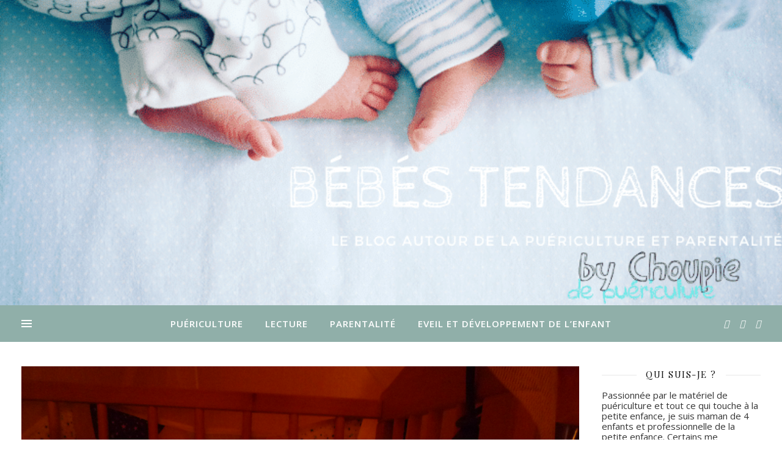

--- FILE ---
content_type: text/html; charset=UTF-8
request_url: https://bebestendances.com/bbnove-illumine-nos-nuits/
body_size: 15500
content:
<!DOCTYPE html>
<html lang="fr-FR">
<head>
	<meta charset="UTF-8">
	<meta name="viewport" content="width=device-width, initial-scale=1.0, maximum-scale=1.0, user-scalable=no" />

	<title>BBnove illumine nos nuits | Bébés Tendances</title>

<!-- All in One SEO Pack 2.7.3 by Michael Torbert of Semper Fi Web Design[186,218] -->
<meta name="keywords"  content="bbnove,coup de coeur,lantern,lanterne bbnove,veilleuse bébé" />

<link rel="canonical" href="https://bebestendances.com/bbnove-illumine-nos-nuits/" />
<!-- /all in one seo pack -->

<!-- This site is optimized with the Yoast SEO plugin v10.1 - https://yoast.com/wordpress/plugins/seo/ -->
<meta name="description" content="la lantern bbnove une veilleuse pas comme les autres"/>
<link rel="canonical" href="https://bebestendances.com/bbnove-illumine-nos-nuits/" />
<meta name="twitter:card" content="summary" />
<meta name="twitter:description" content="la lantern bbnove une veilleuse pas comme les autres" />
<meta name="twitter:title" content="BBnove illumine nos nuits" />
<meta name="twitter:image" content="https://bebestendances.com/wp-content/uploads/2015/11/P1160524.jpg" />
<!-- / Yoast SEO plugin. -->

<link rel='dns-prefetch' href='//s0.wp.com' />
<link rel='dns-prefetch' href='//secure.gravatar.com' />
<link rel='dns-prefetch' href='//maxcdn.bootstrapcdn.com' />
<link rel='dns-prefetch' href='//fonts.googleapis.com' />
<link rel='dns-prefetch' href='//s.w.org' />
<link rel="alternate" type="application/rss+xml" title="Bébés Tendances &raquo; Flux" href="https://bebestendances.com/feed/" />
<link rel="alternate" type="application/rss+xml" title="Bébés Tendances &raquo; Flux des commentaires" href="https://bebestendances.com/comments/feed/" />
<link rel="alternate" type="application/rss+xml" title="Bébés Tendances &raquo; BBnove illumine nos nuits Flux des commentaires" href="https://bebestendances.com/bbnove-illumine-nos-nuits/feed/" />
		<script type="text/javascript">
			window._wpemojiSettings = {"baseUrl":"https:\/\/s.w.org\/images\/core\/emoji\/13.0.1\/72x72\/","ext":".png","svgUrl":"https:\/\/s.w.org\/images\/core\/emoji\/13.0.1\/svg\/","svgExt":".svg","source":{"concatemoji":"https:\/\/bebestendances.com\/wp-includes\/js\/wp-emoji-release.min.js?ver=5.6.13"}};
			!function(e,a,t){var n,r,o,i=a.createElement("canvas"),p=i.getContext&&i.getContext("2d");function s(e,t){var a=String.fromCharCode;p.clearRect(0,0,i.width,i.height),p.fillText(a.apply(this,e),0,0);e=i.toDataURL();return p.clearRect(0,0,i.width,i.height),p.fillText(a.apply(this,t),0,0),e===i.toDataURL()}function c(e){var t=a.createElement("script");t.src=e,t.defer=t.type="text/javascript",a.getElementsByTagName("head")[0].appendChild(t)}for(o=Array("flag","emoji"),t.supports={everything:!0,everythingExceptFlag:!0},r=0;r<o.length;r++)t.supports[o[r]]=function(e){if(!p||!p.fillText)return!1;switch(p.textBaseline="top",p.font="600 32px Arial",e){case"flag":return s([127987,65039,8205,9895,65039],[127987,65039,8203,9895,65039])?!1:!s([55356,56826,55356,56819],[55356,56826,8203,55356,56819])&&!s([55356,57332,56128,56423,56128,56418,56128,56421,56128,56430,56128,56423,56128,56447],[55356,57332,8203,56128,56423,8203,56128,56418,8203,56128,56421,8203,56128,56430,8203,56128,56423,8203,56128,56447]);case"emoji":return!s([55357,56424,8205,55356,57212],[55357,56424,8203,55356,57212])}return!1}(o[r]),t.supports.everything=t.supports.everything&&t.supports[o[r]],"flag"!==o[r]&&(t.supports.everythingExceptFlag=t.supports.everythingExceptFlag&&t.supports[o[r]]);t.supports.everythingExceptFlag=t.supports.everythingExceptFlag&&!t.supports.flag,t.DOMReady=!1,t.readyCallback=function(){t.DOMReady=!0},t.supports.everything||(n=function(){t.readyCallback()},a.addEventListener?(a.addEventListener("DOMContentLoaded",n,!1),e.addEventListener("load",n,!1)):(e.attachEvent("onload",n),a.attachEvent("onreadystatechange",function(){"complete"===a.readyState&&t.readyCallback()})),(n=t.source||{}).concatemoji?c(n.concatemoji):n.wpemoji&&n.twemoji&&(c(n.twemoji),c(n.wpemoji)))}(window,document,window._wpemojiSettings);
		</script>
		<style type="text/css">
img.wp-smiley,
img.emoji {
	display: inline !important;
	border: none !important;
	box-shadow: none !important;
	height: 1em !important;
	width: 1em !important;
	margin: 0 .07em !important;
	vertical-align: -0.1em !important;
	background: none !important;
	padding: 0 !important;
}
</style>
	<link rel='stylesheet' id='wp-block-library-css'  href='https://bebestendances.com/wp-includes/css/dist/block-library/style.min.css?ver=5.6.13' type='text/css' media='all' />
<link rel='stylesheet' id='contact-form-7-css'  href='https://bebestendances.com/wp-content/plugins/contact-form-7/includes/css/styles.css?ver=5.0' type='text/css' media='all' />
<link rel='stylesheet' id='wpemfb-lightbox-css'  href='https://bebestendances.com/wp-content/plugins/wp-embed-facebook/templates/lightbox/css/lightbox.css?ver=3.0.5' type='text/css' media='all' />
<link rel='stylesheet' id='font-awesome-css'  href='//maxcdn.bootstrapcdn.com/font-awesome/4.4.0/css/font-awesome.min.css?ver=5.6.13' type='text/css' media='all' />
<link rel='stylesheet' id='ot-widget-style-css'  href='https://bebestendances.com/wp-content/plugins/orange-themes-custom-widgets/css/style-plugins.css?ver=5.6.13' type='text/css' media='all' />
<link rel='stylesheet' id='ashe-style-css'  href='https://bebestendances.com/wp-content/themes/ashe-pro-premium/style.css?ver=3.5.4' type='text/css' media='all' />
<link rel='stylesheet' id='ashe-responsive-css'  href='https://bebestendances.com/wp-content/themes/ashe-pro-premium/assets/css/responsive.css?ver=3.5.4' type='text/css' media='all' />
<link rel='stylesheet' id='fontello-css'  href='https://bebestendances.com/wp-content/themes/ashe-pro-premium/assets/css/fontello.css?ver=3.5.4' type='text/css' media='all' />
<link rel='stylesheet' id='slick-css'  href='https://bebestendances.com/wp-content/themes/ashe-pro-premium/assets/css/slick.css?ver=5.6.13' type='text/css' media='all' />
<link rel='stylesheet' id='scrollbar-css'  href='https://bebestendances.com/wp-content/themes/ashe-pro-premium/assets/css/perfect-scrollbar.css?ver=5.6.13' type='text/css' media='all' />
<link rel='stylesheet' id='ashe_enqueue_Amatica_SC-css'  href='https://fonts.googleapis.com/css?family=Amatica+SC%3A100%2C200%2C300%2C400%2C500%2C600%2C700%2C800%2C900&#038;ver=1.0.0' type='text/css' media='all' />
<link rel='stylesheet' id='ashe_enqueue_Open_Sans-css'  href='https://fonts.googleapis.com/css?family=Open+Sans%3A100%2C200%2C300%2C400%2C500%2C600%2C700%2C800%2C900&#038;ver=1.0.0' type='text/css' media='all' />
<link rel='stylesheet' id='ashe_enqueue_Playfair_Display-css'  href='https://fonts.googleapis.com/css?family=Playfair+Display%3A100%2C200%2C300%2C400%2C500%2C600%2C700%2C800%2C900&#038;ver=1.0.0' type='text/css' media='all' />
<link rel='stylesheet' id='jetpack_css-css'  href='https://bebestendances.com/wp-content/plugins/jetpack/css/jetpack.css?ver=5.8.3' type='text/css' media='all' />
<script type='text/javascript' src='https://bebestendances.com/wp-includes/js/jquery/jquery.min.js?ver=3.5.1' id='jquery-core-js'></script>
<script type='text/javascript' src='https://bebestendances.com/wp-includes/js/jquery/jquery-migrate.min.js?ver=3.3.2' id='jquery-migrate-js'></script>
<script type='text/javascript' src='https://bebestendances.com/wp-content/plugins/wp-embed-facebook/templates/lightbox/js/lightbox.min.js?ver=3.0.5' id='wpemfb-lightbox-js'></script>
<script type='text/javascript' id='wpemfb-fbjs-js-extra'>
/* <![CDATA[ */
var WEF = {"local":"fr_FR","version":"v2.6","fb_id":""};
/* ]]> */
</script>
<script type='text/javascript' src='https://bebestendances.com/wp-content/plugins/wp-embed-facebook/inc/js/fb.min.js?ver=3.0.5' id='wpemfb-fbjs-js'></script>
<link rel="https://api.w.org/" href="https://bebestendances.com/wp-json/" /><link rel="alternate" type="application/json" href="https://bebestendances.com/wp-json/wp/v2/posts/4221" /><link rel="EditURI" type="application/rsd+xml" title="RSD" href="https://bebestendances.com/xmlrpc.php?rsd" />
<link rel="wlwmanifest" type="application/wlwmanifest+xml" href="https://bebestendances.com/wp-includes/wlwmanifest.xml" /> 
<meta name="generator" content="WordPress 5.6.13" />
<link rel='shortlink' href='https://wp.me/p6pWch-165' />
<link rel="alternate" type="application/json+oembed" href="https://bebestendances.com/wp-json/oembed/1.0/embed?url=https%3A%2F%2Fbebestendances.com%2Fbbnove-illumine-nos-nuits%2F" />
<link rel="alternate" type="text/xml+oembed" href="https://bebestendances.com/wp-json/oembed/1.0/embed?url=https%3A%2F%2Fbebestendances.com%2Fbbnove-illumine-nos-nuits%2F&#038;format=xml" />

		<script type="text/javascript">
			var _gaq = _gaq || [];
			_gaq.push(['_setAccount', 'UA-53462992-1']);
			_gaq.push(['_trackPageview']);
			(function() {
				var ga = document.createElement('script'); ga.type = 'text/javascript'; ga.async = true;
				ga.src = ('https:' == document.location.protocol ? 'https://ssl' : 'http://www') + '.google-analytics.com/ga.js';
				var s = document.getElementsByTagName('script')[0]; s.parentNode.insertBefore(ga, s);
			})();
		</script>

	
<link rel='dns-prefetch' href='//v0.wordpress.com'/>
<link rel='dns-prefetch' href='//widgets.wp.com'/>
<link rel='dns-prefetch' href='//s0.wp.com'/>
<link rel='dns-prefetch' href='//0.gravatar.com'/>
<link rel='dns-prefetch' href='//1.gravatar.com'/>
<link rel='dns-prefetch' href='//2.gravatar.com'/>
<style type='text/css'>img#wpstats{display:none}</style><style id="ashe_dynamic_css">#top-bar,#top-menu .sub-menu {background-color: #111111;}#top-bar a {color: #ffffff;}#top-menu .sub-menu,#top-menu .sub-menu a {border-color: rgba(255,255,255, 0.05);}#top-bar a:hover,#top-bar li.current-menu-item > a,#top-bar li.current-menu-ancestor > a,#top-bar .sub-menu li.current-menu-item > a,#top-bar .sub-menu li.current-menu-ancestor> a {color: #ca9b52;}.header-logo a,.site-description {color: #111111;}.entry-header {background-color: #ffffff;}#main-nav,#main-menu .sub-menu,#main-nav #s {background-color: #90afa9;}#main-nav a,#main-nav .svg-inline--fa,#main-nav #s,.instagram-title h2 {color: #ffffff;}.main-nav-sidebar span,.mobile-menu-btn span {background-color: #ffffff;}#main-nav {box-shadow: 0px 1px 5px rgba(255,255,255, 0.1);}#main-menu .sub-menu,#main-menu .sub-menu a {border-color: rgba(255,255,255, 0.05);}#main-nav #s::-webkit-input-placeholder { /* Chrome/Opera/Safari */color: rgba(255,255,255, 0.7);}#main-nav #s::-moz-placeholder { /* Firefox 19+ */color: rgba(255,255,255, 0.7);}#main-nav #s:-ms-input-placeholder { /* IE 10+ */color: rgba(255,255,255, 0.7);}#main-nav #s:-moz-placeholder { /* Firefox 18- */color: rgba(255,255,255, 0.7);}#main-nav a:hover,#main-nav .svg-inline--fa:hover,#main-nav li.current-menu-item > a,#main-nav li.current-menu-ancestor > a,#main-nav .sub-menu li.current-menu-item > a,#main-nav .sub-menu li.current-menu-ancestor> a {color: #111111;}.main-nav-sidebar:hover span,.mobile-menu-btn:hover span {background-color: #111111;}/* Background */.sidebar-alt,.main-content,.featured-slider-area,#featured-links,.page-content select,.page-content input,.page-content textarea {background-color: #ffffff;}.page-content #featured-links h6,.instagram-title h2 {background-color: rgba(255,255,255, 0.85);}.ashe_promo_box_widget h6 {background-color: #ffffff;}.ashe_promo_box_widget .promo-box:after{border-color: #ffffff;}/* Text */.page-content,.page-content select,.page-content input,.page-content textarea,.page-content .post-author a,.page-content .ashe-widget a,.page-content .comment-author,.page-content #featured-links h6,.ashe_promo_box_widget h6 {color: #353535;}/* Title */.page-content h1,.page-content h2,.page-content h3,.page-content h4,.page-content h5,.page-content h6,.page-content .post-title a,.page-content .author-description h4 a,.page-content .related-posts h4 a,.page-content .blog-pagination .previous-page a,.page-content .blog-pagination .next-page a,blockquote,.page-content .post-share a {color: #111111;}.sidebar-alt-close-btn span {background-color: #111111;}.page-content .post-title a:hover {color: rgba(17,17,17, 0.75);}/* Meta */.page-content .post-date,.page-content .post-comments,.page-content .meta-sep,.page-content .post-author,.page-content [data-layout*="list"] .post-author a,.page-content .related-post-date,.page-content .comment-meta a,.page-content .author-share a,.page-content .post-tags a,.page-content .tagcloud a,.widget_categories li,.widget_archive li,.ashe-subscribe-text p,.rpwwt-post-author,.rpwwt-post-categories,.rpwwt-post-date,.rpwwt-post-comments-number {color: #d8d8d8;}.page-content input::-webkit-input-placeholder { /* Chrome/Opera/Safari */color: #d8d8d8;}.page-content input::-moz-placeholder { /* Firefox 19+ */color: #d8d8d8;}.page-content input:-ms-input-placeholder { /* IE 10+ */color: #d8d8d8;}.page-content input:-moz-placeholder { /* Firefox 18- */color: #d8d8d8;}/* Accent */.page-content a,.post-categories,#page-wrap .ashe-widget.widget_text a,#page-wrap .ashe-widget.ashe_author_widget a {color: #333333;}.page-content .elementor a,.page-content .elementor a:hover {color: inherit;}.ps-container > .ps-scrollbar-y-rail > .ps-scrollbar-y {background: #333333;}.page-content a:hover {color: rgba(51,51,51, 0.8);}blockquote {border-color: #333333;}.slide-caption {color: #ffffff;background: #333333;}/* Selection */::-moz-selection {color: #ffffff;background: #686868;}::selection {color: #ffffff;background: #686868;}.page-content .wprm-rating-star svg polygon {stroke: #333333;}.page-content .wprm-rating-star-full svg polygon,.page-content .wprm-comment-rating svg path,.page-content .comment-form-wprm-rating svg path{fill: #333333;}/* Border */.page-content .post-footer,[data-layout*="list"] .blog-grid > li,.page-content .author-description,.page-content .related-posts,.page-content .entry-comments,.page-content .ashe-widget li,.page-content #wp-calendar,.page-content #wp-calendar caption,.page-content #wp-calendar tbody td,.page-content .widget_nav_menu li a,.page-content .widget_pages li a,.page-content .tagcloud a,.page-content select,.page-content input,.page-content textarea,.widget-title h2:before,.widget-title h2:after,.post-tags a,.gallery-caption,.wp-caption-text,table tr,table th,table td,pre,.page-content .wprm-recipe-instruction {border-color: #e8e8e8;}.page-content .wprm-recipe {box-shadow: 0 0 3px 1px #e8e8e8;}hr {background-color: #e8e8e8;}.wprm-recipe-details-container,.wprm-recipe-notes-container p {background-color: rgba(232,232,232, 0.4);}/* Buttons */.widget_search .svg-fa-wrap,.widget_search #searchsubmit,.single-navigation i,.page-content input.submit,.page-content .blog-pagination.numeric a,.page-content .blog-pagination.load-more a,.page-content .mc4wp-form-fields input[type="submit"],.page-content .widget_wysija input[type="submit"],.page-content .post-password-form input[type="submit"],.page-content .wpcf7 [type="submit"],.page-content .wprm-recipe-print,.page-content .wprm-jump-to-recipe-shortcode,.page-content .wprm-print-recipe-shortcode {color: #333333;background-color: #f2f2f2;}.single-navigation i:hover,.page-content input.submit:hover,.page-content .blog-pagination.numeric a:hover,.page-content .blog-pagination.numeric span,.page-content .blog-pagination.load-more a:hover,.page-content .mc4wp-form-fields input[type="submit"]:hover,.page-content .widget_wysija input[type="submit"]:hover,.page-content .post-password-form input[type="submit"]:hover,.page-content .wpcf7 [type="submit"]:hover,.page-content .wprm-recipe-print:hover,.page-content .wprm-jump-to-recipe-shortcode:hover,.page-content .wprm-print-recipe-shortcode:hover {color: #ffffff;background-color: #262626;}/* Image Overlay */.image-overlay,#infscr-loading,.page-content h4.image-overlay,.image-overlay a,.post-slider .prev-arrow,.post-slider .next-arrow,.header-slider-prev-arrow,.header-slider-next-arrow,.page-content .image-overlay a,#featured-slider .slick-arrow,#featured-slider .slider-dots,.header-slider-dots {color: #ffffff;}#featured-slider .slick-active,.header-slider-dots .slick-active {background: #ffffff;}.image-overlay,#infscr-loading,.page-content h4.image-overlay {background-color: rgba(73,73,73, 0.3);}/* Background */#page-footer,#page-footer select,#page-footer input,#page-footer textarea {background-color: #90afa9;}/* Text */#page-footer,#page-footer a,#page-footer select,#page-footer input,#page-footer textarea {color: #ffffff;}/* Title */#page-footer h1,#page-footer h2,#page-footer h3,#page-footer h4,#page-footer h5,#page-footer h6 {color: #ffffff;}/* Accent */#page-footer a:hover {color: #111111;}/* Border */#page-footer a,#page-footer .ashe-widget li,#page-footer #wp-calendar,#page-footer #wp-calendar caption,#page-footer #wp-calendar th,#page-footer #wp-calendar td,#page-footer .widget_nav_menu li a,#page-footer select,#page-footer input,#page-footer textarea,#page-footer .widget-title h2:before,#page-footer .widget-title h2:after,.footer-widgets,.category-description {border-color: #f98b8b;}#page-footer hr {background-color: #f98b8b;}.ashe-preloader-wrap {background-color: #6395ba;}@media screen and ( max-width: 768px ) {.mini-logo a {max-width: 60px !important;} }@media screen and ( max-width: 768px ) {#featured-links {display: none;}}@media screen and ( max-width: 640px ) {.related-posts {display: none;}}.header-logo a {font-family: 'Amatica SC';font-size: 120px;line-height: 100px;letter-spacing: 7px;font-weight: 400;}.site-description {font-family: 'Amatica SC';}.header-logo .site-description {font-size: 20px;}#top-menu li a {font-family: 'Open Sans';font-size: 13px;line-height: 50px;letter-spacing: 0.8px;font-weight: 600;}.top-bar-socials a {font-size: 13px;line-height: 50px;}#top-bar .mobile-menu-btn {line-height: 50px;}#top-menu .sub-menu > li > a {font-size: 11px;line-height: 3.7;letter-spacing: 0.8px;}@media screen and ( max-width: 979px ) {.top-bar-socials {float: none !important;}.top-bar-socials a {line-height: 40px !important;}}#main-menu li a {font-family: 'Open Sans';font-size: 15px;line-height: 60px;letter-spacing: 1px;font-weight: 600;}#mobile-menu li {font-family: 'Open Sans';font-size: 15px;line-height: 3.4;letter-spacing: 1px;font-weight: 600;}.main-nav-search,#main-nav #s,.main-nav-socials-trigger {font-size: 15px;line-height: 60px;}#main-nav #s {line-height: 61px;}#main-menu li.menu-item-has-children>a:after {font-size: 15px;}#main-nav {min-height:60px;}.main-nav-sidebar,.mini-logo {height:60px;}#main-menu .sub-menu > li > a,#mobile-menu .sub-menu > li {font-size: 12px;line-height: 3.8;letter-spacing: 0.8px;}.mobile-menu-btn {font-size: 18px;line-height: 60px;}.main-nav-socials a {font-size: 14px;line-height: 60px;}#top-menu li a,#main-menu li a,#mobile-menu li {text-transform: uppercase;}.post-meta,#wp-calendar thead th,#wp-calendar caption,h1,h2,h3,h4,h5,h6,blockquote p,#reply-title,#reply-title a {font-family: 'Playfair Display';}/* font size 40px */h1 {font-size: 37px;}/* font size 36px */h2 {font-size: 33px;}/* font size 30px */h3 {font-size: 28px;}/* font size 24px */h4 {font-size: 22px;}/* font size 22px */h5,.page-content .wprm-recipe-name,.page-content .wprm-recipe-header {font-size: 20px;}/* font size 20px */h6 {font-size: 19px;}/* font size 19px */blockquote p {font-size: 18px;}/* font size 18px */.related-posts h4 a {font-size: 16px;}/* font size 16px */.author-description h4,.category-description h4,#reply-title,#reply-title a,.comment-title,.widget-title h2,.ashe_author_widget h3 {font-size: 15px;}.post-title,.page-title {line-height: 44px;}/* letter spacing 0.5px */.slider-title,.post-title,.page-title,.related-posts h4 a {letter-spacing: 0.5px;}/* letter spacing 1.5px */.widget-title h2,.author-description h4,.category-description h4,.comment-title,#reply-title,#reply-title a,.ashe_author_widget h3 {letter-spacing: 1.5px;}/* letter spacing 2px */.related-posts h3 {letter-spacing: 2px;}/* font weight */h1,h2,h3,h4,h5,h6 {font-weight: 400;}h1,h2,h3,h4,h5,h6 {font-style: normal;}h1,h2,h3,h4,h5,h6 {text-transform: none;}body,.page-404 h2,#featured-links h6,.ashe_promo_box_widget h6,.comment-author,.related-posts h3,.instagram-title h2,input,textarea,select,.no-result-found h1,.ashe-subscribe-text h4,.widget_wysija_cont .updated,.widget_wysija_cont .error,.widget_wysija_cont .xdetailed-errors {font-family: 'Open Sans';}body,.page-404 h2,.no-result-found h1 {font-weight: 400;}body,.comment-author {font-size: 15px;}body p,.post-content,.post-content li,.comment-text li {line-height: 25px;}/* letter spacing 0 */body p,.post-content,.comment-author,.widget_recent_comments li,.widget_meta li,.widget_recent_comments li,.widget_pages > ul > li,.widget_archive li,.widget_categories > ul > li,.widget_recent_entries ul li,.widget_nav_menu li,.related-post-date,.post-media .image-overlay a,.post-meta,.rpwwt-post-title {letter-spacing: 0px;}/* letter spacing 0.5 + */.post-author,.post-media .image-overlay span,blockquote p {letter-spacing: 0.5px;}/* letter spacing 1 + */#main-nav #searchform input,#featured-links h6,.ashe_promo_box_widget h6,.instagram-title h2,.ashe-subscribe-text h4,.page-404 p,#wp-calendar caption {letter-spacing: 1px;}/* letter spacing 2 + */.comments-area #submit,.tagcloud a,.mc4wp-form-fields input[type='submit'],.widget_wysija input[type='submit'],.slider-read-more a,.post-categories a,.read-more a,.no-result-found h1,.blog-pagination a,.blog-pagination span {letter-spacing: 2px;}/* font size 18px */.post-media .image-overlay p,.post-media .image-overlay a {font-size: 18px;}/* font size 16px */.ashe_social_widget .social-icons a {font-size: 16px;}/* font size 14px */.post-author,.post-share,.related-posts h3,input,textarea,select,.comment-reply-link,.wp-caption-text,.author-share a,#featured-links h6,.ashe_promo_box_widget h6,#wp-calendar,.instagram-title h2 {font-size: 14px;}/* font size 13px */.slider-categories,.slider-read-more a,.read-more a,.blog-pagination a,.blog-pagination span,.footer-socials a,.rpwwt-post-author,.rpwwt-post-categories,.rpwwt-post-date,.rpwwt-post-comments-number,.copyright-info,.footer-menu-container {font-size: 13px;}/* font size 12px */.post-categories a,.post-tags a,.widget_recent_entries ul li span,#wp-calendar caption,#wp-calendar tfoot #prev a,#wp-calendar tfoot #next a {font-size: 12px;}/* font size 11px */.related-post-date,.comment-meta,.tagcloud a {font-size: 11px !important;}.boxed-wrapper {max-width: 1250px;}.sidebar-alt {max-width: 330px;left: -330px; padding: 85px 35px 0px;}.sidebar-left,.sidebar-right {width: 297px;}[data-layout*="rsidebar"] .main-container,[data-layout*="lsidebar"] .main-container {float: left;width: calc(100% - 297px);width: -webkit-calc(100% - 297px);}[data-layout*="lrsidebar"] .main-container {width: calc(100% - 594px);width: -webkit-calc(100% - 594px);}[data-layout*="fullwidth"] .main-container {width: 100%;}#top-bar > div,#main-nav > div,#featured-links,.main-content,.page-footer-inner,.featured-slider-area.boxed-wrapper {padding-left: 20px;padding-right: 20px;}#top-menu {float: left;}.top-bar-socials {float: right;}.entry-header {height: 500px;background-size: cover;}.entry-header-slider div {height: 500px;}.entry-header {background-position: center center;}.header-logo {padding-top: 300px;}.logo-img {max-width: 500px;}.mini-logo a {max-width: 70px;}.header-logo .site-title,.site-description {display: none;}@media screen and (max-width: 880px) {.logo-img { max-width: 300px;}}#main-nav {text-align: center;}.main-nav-icons.main-nav-socials-mobile {left: 20px;}.main-nav-socials-trigger {position: absolute;top: 0px;left: 20px;}.main-nav-sidebar + .main-nav-socials-trigger {left: 50px;}.mini-logo + .main-nav-socials-trigger {right: 50px;left: auto;}.main-nav-sidebar {position: absolute;top: 0px;left: 20px;z-index: 1;}.main-nav-icons {position: absolute;top: 0px;right: 20px;z-index: 2;}.mini-logo {position: absolute;left: auto;top: 0;}.main-nav-sidebar ~ .mini-logo {margin-left: 30px;}#featured-slider.boxed-wrapper {max-width: 1140px;}.slider-item-bg {height: 540px;}#featured-links .featured-link {margin-top: 20px;}#featured-links .featured-link {margin-right: 20px;}#featured-links .featured-link:nth-of-type(3n) {margin-right: 0;}#featured-links .featured-link {width: calc( (100% - 40px) / 3 - 1px);width: -webkit-calc( (100% - 40px) / 3 - 1px);}.featured-link:nth-child(4) .cv-inner {display: none;}.featured-link:nth-child(5) .cv-inner {display: none;}.featured-link:nth-child(6) .cv-inner {display: none;}.blog-grid > li,.main-container .featured-slider-area {margin-bottom: 30px;}[data-layout*="col2"] .blog-grid > li,[data-layout*="col3"] .blog-grid > li,[data-layout*="col4"] .blog-grid > li {display: inline-block;vertical-align: top;margin-right: 37px;}[data-layout*="col2"] .blog-grid > li:nth-of-type(2n+2),[data-layout*="col3"] .blog-grid > li:nth-of-type(3n+3),[data-layout*="col4"] .blog-grid > li:nth-of-type(4n+4) {margin-right: 0;}[data-layout*="col1"] .blog-grid > li {width: 100%;}[data-layout*="col2"] .blog-grid > li {width: calc((100% - 37px ) / 2 - 1px);width: -webkit-calc((100% - 37px ) / 2 - 1px);}[data-layout*="col3"] .blog-grid > li {width: calc((100% - 2 * 37px ) / 3 - 2px);width: -webkit-calc((100% - 2 * 37px ) / 3 - 2px);}[data-layout*="col4"] .blog-grid > li {width: calc((100% - 3 * 37px ) / 4 - 1px);width: -webkit-calc((100% - 3 * 37px ) / 4 - 1px);}[data-layout*="rsidebar"] .sidebar-right {padding-left: 37px;}[data-layout*="lsidebar"] .sidebar-left {padding-right: 37px;}[data-layout*="lrsidebar"] .sidebar-right {padding-left: 37px;}[data-layout*="lrsidebar"] .sidebar-left {padding-right: 37px;}.blog-grid .post-header,.blog-grid .read-more,[data-layout*="list"] .post-share {text-align: center;}p.has-drop-cap:not(:focus)::first-letter {float: left;margin: 0px 12px 0 0;font-family: 'Playfair Display';font-size: 80px;line-height: 65px;text-align: center;text-transform: uppercase;color: #111111;}@-moz-document url-prefix() {p.has-drop-cap:not(:focus)::first-letter {margin-top: 10px !important;}}.home .post-content > p:first-of-type:first-letter,.archive .post-content > p:first-of-type:first-letter {float: left;margin: 0px 12px 0 0;font-family: 'Playfair Display';font-size: 80px;line-height: 65px;text-align: center;text-transform: uppercase;color: #111111;}@-moz-document url-prefix() {.home .post-content > p:first-of-type:first-letter,.archive .post-content > p:first-of-type:first-letter {margin-top: 10px !important;}}.single .post-content > p:first-of-type:first-letter {float: left;margin: 0px 12px 0 0;font-family: 'Playfair Display';font-size: 80px;line-height: 65px;text-align: center;text-transform: uppercase;color: #111111;}@-moz-document url-prefix() {.single .post-content > p:first-of-type:first-letter {margin-top: 10px !important;}}[data-dropcaps*='yes'] .post-content > p:first-of-type:first-letter {float: left;margin: 0px 12px 0 0;font-family: 'Playfair Display';font-size: 80px;line-height: 65px;text-align: center;text-transform: uppercase;color: #111111;}@-moz-document url-prefix() {[data-dropcaps*='yes'] .post-content > p:first-of-type:first-letter {margin-top: 10px !important;}}.footer-widgets > .ashe-widget {width: 30%;margin-right: 5%;}.footer-widgets > .ashe-widget:nth-child(3n+3) {margin-right: 0;}.footer-widgets > .ashe-widget:nth-child(3n+4) {clear: both;}.copyright-info {float: right;}.footer-socials {float: left;}.footer-menu-container {float: right;}#footer-menu {float: left;}#footer-menu > li {margin-right: 5px;}.footer-menu-container:after {float: left;margin-right: 5px;}.cssload-container{width:100%;height:36px;text-align:center}.cssload-speeding-wheel{width:36px;height:36px;margin:0 auto;border:2px solid #ffffff;border-radius:50%;border-left-color:transparent;border-right-color:transparent;animation:cssload-spin 575ms infinite linear;-o-animation:cssload-spin 575ms infinite linear;-ms-animation:cssload-spin 575ms infinite linear;-webkit-animation:cssload-spin 575ms infinite linear;-moz-animation:cssload-spin 575ms infinite linear}@keyframes cssload-spin{100%{transform:rotate(360deg);transform:rotate(360deg)}}@-o-keyframes cssload-spin{100%{-o-transform:rotate(360deg);transform:rotate(360deg)}}@-ms-keyframes cssload-spin{100%{-ms-transform:rotate(360deg);transform:rotate(360deg)}}@-webkit-keyframes cssload-spin{100%{-webkit-transform:rotate(360deg);transform:rotate(360deg)}}@-moz-keyframes cssload-spin{100%{-moz-transform:rotate(360deg);transform:rotate(360deg)}}</style><style type="text/css" id="custom-background-css">
body.custom-background { background-color: #ffffff; }
</style>
	
<!-- Jetpack Open Graph Tags -->
<meta property="og:type" content="article" />
<meta property="og:title" content="BBnove illumine nos nuits" />
<meta property="og:url" content="https://bebestendances.com/bbnove-illumine-nos-nuits/" />
<meta property="og:description" content="Avant la naissance de miniPiou je les avais déjà repérées ces jolies petites lanternes. En me demandant si elles seraient bien pour allaiter la nuit notamment. Ou pour mes aînés. Sans oser sauter l…" />
<meta property="article:published_time" content="2015-11-13T05:49:11+00:00" />
<meta property="article:modified_time" content="2020-04-22T19:52:24+00:00" />
<meta property="og:site_name" content="Bébés Tendances" />
<meta property="og:image" content="https://bebestendances.com/wp-content/uploads/2015/11/P1160524.jpg" />
<meta property="og:image:width" content="2560" />
<meta property="og:image:height" content="1712" />
<meta property="og:locale" content="fr_FR" />
<meta name="twitter:text:title" content="BBnove illumine nos nuits" />
<meta name="twitter:image" content="https://bebestendances.com/wp-content/uploads/2015/11/P1160524.jpg?w=640" />
<meta name="twitter:card" content="summary_large_image" />
</head>

<body class="post-template-default single single-post postid-4221 single-format-standard custom-background wp-embed-responsive">

	<!-- Preloader -->
	
	<!-- Page Wrapper -->
	<div id="page-wrap">

		<!-- Boxed Wrapper -->
		<div id="page-header" >

		
<div class="entry-header" data-bg-type="image" style="background-image:url(https://bebestendances.com/wp-content/uploads/2021/01/cropped-cropped-Bebes-tendances.png);" data-video-mp4="" data-video-webm="">

	<div class="cvr-container">
		<div class="cvr-outer">
			<div class="cvr-inner">

			
			<div class="header-logo">

				
										<a href="https://bebestendances.com/" class="site-title">Bébés Tendances</a>
					
				
								
				<p class="site-description">Un blog spécialiste sur les dernières tendances puériculture, jouets, et parentalité</p>
				
			</div>
			
			
			</div>
		</div>
	</div>

	

		
</div>


<div id="main-nav" class="clear-fix" data-fixed="1" data-mobile-fixed="1">

	<div class="boxed-wrapper">

		<!-- Alt Sidebar Icon -->
				<div class="main-nav-sidebar">
			<div>
							<span></span>
				<span></span>
				<span></span>
						</div>
		</div>
		
		<!-- Mini Logo -->
		
		<!-- Social Trigger Icon -->
				<div class="main-nav-socials-trigger">
			<i class="fas fa-share-alt"></i>
			<i class="fa fa-times"></i>
		</div>
		
		<!-- Icons -->
		<div class="main-nav-icons">
			
		<div class="main-nav-socials">

			
			<a href="http://wp-royal.com/themes/ashe/sociallinks/facebookpro.html" target="_blank">
					<i class="fab fa-facebook-f"></i>			</a>
			
							<a href="http://wp-royal.com/themes/ashe/sociallinks/twitterpro.html" target="_blank">
					<i class="fab fa-twitter"></i>				</a>
			
							<a href="http://wp-royal.com/themes/ashe/sociallinks/instagrampro.html" target="_blank">
					<i class="fab fa-instagram"></i>				</a>
			
			
			
			
			
			
		</div>

	
					</div>

		<nav class="main-menu-container"><ul id="main-menu" class=""><li id="menu-item-5714" class="menu-item menu-item-type-taxonomy menu-item-object-category current-post-ancestor current-menu-parent current-post-parent menu-item-5714"><a href="https://bebestendances.com/category/puericulture/">Puériculture</a></li>
<li id="menu-item-5711" class="menu-item menu-item-type-taxonomy menu-item-object-category menu-item-5711"><a href="https://bebestendances.com/category/lecture/">Lecture</a></li>
<li id="menu-item-6211" class="menu-item menu-item-type-taxonomy menu-item-object-category menu-item-6211"><a href="https://bebestendances.com/category/parentalite/">Parentalité</a></li>
<li id="menu-item-6045" class="menu-item menu-item-type-taxonomy menu-item-object-category menu-item-6045"><a href="https://bebestendances.com/category/eveil/">Eveil et développement de l&rsquo;enfant</a></li>
</ul></nav>
		<!-- Mobile Menu Button -->
		<span class="mobile-menu-btn">
			<div>
							<i class="fas fa-chevron-down"></i>		
						</div>
		</span>

	</div>

	<nav class="mobile-menu-container"><ul id="mobile-menu" class=""><li class="menu-item menu-item-type-taxonomy menu-item-object-category current-post-ancestor current-menu-parent current-post-parent menu-item-5714"><a href="https://bebestendances.com/category/puericulture/">Puériculture</a></li>
<li class="menu-item menu-item-type-taxonomy menu-item-object-category menu-item-5711"><a href="https://bebestendances.com/category/lecture/">Lecture</a></li>
<li class="menu-item menu-item-type-taxonomy menu-item-object-category menu-item-6211"><a href="https://bebestendances.com/category/parentalite/">Parentalité</a></li>
<li class="menu-item menu-item-type-taxonomy menu-item-object-category menu-item-6045"><a href="https://bebestendances.com/category/eveil/">Eveil et développement de l&rsquo;enfant</a></li>
 </ul></nav>	
</div><!-- #main-nav -->

		</div><!-- .boxed-wrapper -->

		<!-- Page Content -->
		<div class="page-content">

			
<div class="sidebar-alt-wrap">
	<div class="sidebar-alt-close image-overlay"></div>
	<aside class="sidebar-alt">

		<div class="sidebar-alt-close-btn">
			<span></span>
			<span></span>
		</div>

		<div ="ashe-widget"><p>No Widgets found in the Sidebar Alt!</p></div>		
	</aside>
</div>

<div class="main-content clear-fix boxed-wrapper" data-layout="rsidebar" data-sidebar-sticky="" data-sidebar-width="260">

	
	<!-- Main Container -->
	<div class="main-container">

		<article id="post-4221" class="post-4221 post type-post status-publish format-standard has-post-thumbnail hentry category-puericulture tag-bbnove tag-coup-de-coeur tag-lantern tag-lanterne-bbnove tag-veilleuse-bebe">

	

	<div class="post-media">
		<img width="1140" height="762" src="https://bebestendances.com/wp-content/uploads/2015/11/P1160524.jpg" class="attachment-ashe-full-thumbnail size-ashe-full-thumbnail wp-post-image" alt="" loading="lazy" srcset="https://bebestendances.com/wp-content/uploads/2015/11/P1160524.jpg 2560w, https://bebestendances.com/wp-content/uploads/2015/11/P1160524-300x201.jpg 300w, https://bebestendances.com/wp-content/uploads/2015/11/P1160524-1024x685.jpg 1024w, https://bebestendances.com/wp-content/uploads/2015/11/P1160524-700x468.jpg 700w" sizes="(max-width: 1140px) 100vw, 1140px" />	</div>

	<header class="post-header">

		<div class="post-categories"><a href="https://bebestendances.com/category/puericulture/" rel="category tag">Puériculture</a> </div>
				<h1 class="post-title">BBnove illumine nos nuits</h1>
				
				<div class="post-meta clear-fix">
						<span class="post-date">13/11/2015</span>
			
			<span class="meta-sep">/</span>

			<a href="https://bebestendances.com/bbnove-illumine-nos-nuits/#comments" class="post-comments" >4 Comments</a>		</div>
				
	</header>

	<div class="post-content">

		<div id="fb-root"></div>
<p style="text-align: justify;">Avant la naissance de miniPiou je les avais déjà repérées ces jolies petites lanternes. En me demandant si elles seraient bien pour allaiter la nuit notamment. Ou pour mes aînés. Sans oser sauter le pas, toujours sur le fil de l&rsquo;hésitation.</p>
<p style="text-align: justify;">Plus besoin d&rsquo;hésiter puisqu&rsquo;à la naissance de miniPiou des amies nous ont offert la Lantern Navy.<br />
Déjà: que la couleur est belle ! Ça n&rsquo;a l&rsquo;air de rien, mais j&rsquo;adore. C&rsquo;est agréable d&rsquo;avoir un joli petit accessoire plutôt que juste une grosse veilleuse.</p>
<p style="text-align: justify;">Et petit: le mot est juste. Car oui clairement la Lantern est compacte. Elle peut être plus ou moins haute: c&rsquo;est ce qui permet de régler l&rsquo;intensité. Système tout simple et oh combien pratique.</p>
<p style="text-align: justify;"><a href="http://bebestendances.com/wp-content/uploads/2015/11/P1170236.jpg"><img loading="lazy" class="aligncenter size-medium wp-image-4225" src="http://bebestendances.com/wp-content/uploads/2015/11/P1170236-225x300.jpg" alt="lantern bbnove" width="225" height="300" srcset="https://bebestendances.com/wp-content/uploads/2015/11/P1170236-225x300.jpg 225w, https://bebestendances.com/wp-content/uploads/2015/11/P1170236.jpg 480w" sizes="(max-width: 225px) 100vw, 225px" /></a> <a href="http://bebestendances.com/wp-content/uploads/2015/11/P1170237.jpg"><img loading="lazy" class="aligncenter size-medium wp-image-4226" src="http://bebestendances.com/wp-content/uploads/2015/11/P1170237-225x300.jpg" alt="P1170237" width="225" height="300" srcset="https://bebestendances.com/wp-content/uploads/2015/11/P1170237-225x300.jpg 225w, https://bebestendances.com/wp-content/uploads/2015/11/P1170237.jpg 480w" sizes="(max-width: 225px) 100vw, 225px" /></a></p>
<p style="text-align: justify;">Pour l&rsquo;accrocher il suffit de passer la boucle prévue a cet effet là où on souhaite l&rsquo;accrocher. On poser la Lantern dessous, c&rsquo;est aimanté clic en un rien de temps voilà la Lantern accrochée.</p>
<p style="text-align: justify;">Elle peut rester allumée toute la nuit, et s&rsquo;éteint toute seule dès qu&rsquo;il fait jour. Ou bien il est aussi possible de la régler pour qu&rsquo;elle se déclenche au contact. On la touche et hop c&rsquo;est parti pour deux heures. Autant dire que pour l&rsquo;allaitement la nuit c&rsquo;est top: petitPiou grogne, je touche la lanterne et c&rsquo;est bon. C&rsquo;est une super alliée accrochée au lit du cododo. Par contre je ne la laisse pas allumée deux heures, quand il a fini de téter et que je l&rsquo;ai réinstallé dans son berceau, j&rsquo;appuie sur le bouton pour éteindre la Lantern.</p>
<p style="text-align: justify;">GrandPiou et petitPiou s&rsquo;y sont intéressé aussi quand je l&rsquo;ai reçue, puis grandPiou a trouvé qu&rsquo;il préférerait un peu plus de lumière (pour pouvoir s&rsquo;en servir de lampe de poche pour lire&#8230; même si je ne suis pas d&rsquo;accord sur le principe on ne lit pas à la lampe de poche !).</p>
<p style="text-align: justify;">De mon côté je la trouve vraiment top. J&rsquo;ai eu un petit soucis avec la mienne qui a un moment a décidé de clignoter au lieu de rester allumée. C&rsquo;est passé tout seul sans que je comprenne ni comment c&rsquo;est arrivé, ni comment s&rsquo;est reparti.</p>
<p style="text-align: justify;"><a href="http://bebestendances.com/wp-content/uploads/2015/11/P1160524.jpg"><img loading="lazy" class="aligncenter size-medium wp-image-4224" src="http://bebestendances.com/wp-content/uploads/2015/11/P1160524-300x201.jpg" alt="bbnove - lantern" width="300" height="201" srcset="https://bebestendances.com/wp-content/uploads/2015/11/P1160524-300x201.jpg 300w, https://bebestendances.com/wp-content/uploads/2015/11/P1160524-1024x685.jpg 1024w, https://bebestendances.com/wp-content/uploads/2015/11/P1160524-700x468.jpg 700w" sizes="(max-width: 300px) 100vw, 300px" /></a></p>
<p style="text-align: justify;">Elle a une super autonomie: je la recharge vraiment peu souvent (plus de 200h d&rsquo;autonomie selon la marque, et je crois bien que c&rsquo;est  vrai!).</p>
<p style="text-align: justify;">Autre petit point que j&rsquo;aime bien: c&rsquo;est made in France.</p>
<p style="text-align: justify;">La Lantern Bbnove: un joli cadeau à penser avec Noël qui arrive. (prix variable selon coloris, de 49 à 53€)</p>
	</div>

	<footer class="post-footer">

		<div class="post-tags"><a href="https://bebestendances.com/tag/bbnove/" rel="tag">bbnove</a><a href="https://bebestendances.com/tag/coup-de-coeur/" rel="tag">coup de coeur</a><a href="https://bebestendances.com/tag/lantern/" rel="tag">lantern</a><a href="https://bebestendances.com/tag/lanterne-bbnove/" rel="tag">lanterne bbnove</a><a href="https://bebestendances.com/tag/veilleuse-bebe/" rel="tag">veilleuse bébé</a></div>
				<span class="post-author">By&nbsp;<a href="https://bebestendances.com/author/mamantendance/" title="Articles par Choupie de puériculture" rel="author">Choupie de puériculture</a></span>
				
			
	<div class="post-share">

				<a class="facebook-share" target="_blank" href="https://www.facebook.com/sharer/sharer.php?u=https://bebestendances.com/bbnove-illumine-nos-nuits/">
			<i class="fab fa-facebook-f"></i>
		</a>
		
				<a class="twitter-share" target="_blank" href="https://twitter.com/intent/tweet?url=https://bebestendances.com/bbnove-illumine-nos-nuits/">
			<i class="fab fa-twitter"></i>
		</a>
		
				<a class="pinterest-share" target="_blank" href="https://pinterest.com/pin/create/button/?url=https://bebestendances.com/bbnove-illumine-nos-nuits/&#038;media=https://bebestendances.com/wp-content/uploads/2015/11/P1160524.jpg&#038;description=BBnove%20illumine%20nos%20nuits">
			<i class="fab fa-pinterest"></i>
		</a>
		
		
		
		
		
	</div>
	
	</footer>


</article>
<!-- Previous Post -->
<a href="https://bebestendances.com/calendrier-de-lavent/" title="Des calendrier de l&#039;avent" class="single-navigation previous-post">
<img width="75" height="56" src="https://bebestendances.com/wp-content/uploads/2015/11/brio-33822-calendrier-de-l-avent.jpg" class="attachment-ashe-single-navigation size-ashe-single-navigation wp-post-image" alt="" loading="lazy" srcset="https://bebestendances.com/wp-content/uploads/2015/11/brio-33822-calendrier-de-l-avent.jpg 1600w, https://bebestendances.com/wp-content/uploads/2015/11/brio-33822-calendrier-de-l-avent-300x225.jpg 300w, https://bebestendances.com/wp-content/uploads/2015/11/brio-33822-calendrier-de-l-avent-1024x768.jpg 1024w, https://bebestendances.com/wp-content/uploads/2015/11/brio-33822-calendrier-de-l-avent-268x200.jpg 268w, https://bebestendances.com/wp-content/uploads/2015/11/brio-33822-calendrier-de-l-avent-700x525.jpg 700w" sizes="(max-width: 75px) 100vw, 75px" />	<i class="icon-angle-left"></i>
</a>

<!-- Next Post -->
<a href="https://bebestendances.com/marque-de-fabrique/" title="Marque de fabrique" class="single-navigation next-post">
	<img width="75" height="55" src="https://bebestendances.com/wp-content/uploads/2015/11/DSC_6762.jpg" class="attachment-ashe-single-navigation size-ashe-single-navigation wp-post-image" alt="" loading="lazy" srcset="https://bebestendances.com/wp-content/uploads/2015/11/DSC_6762.jpg 950w, https://bebestendances.com/wp-content/uploads/2015/11/DSC_6762-300x218.jpg 300w, https://bebestendances.com/wp-content/uploads/2015/11/DSC_6762-268x200.jpg 268w, https://bebestendances.com/wp-content/uploads/2015/11/DSC_6762-700x509.jpg 700w" sizes="(max-width: 75px) 100vw, 75px" />	<i class="icon-angle-right"></i>
</a>

			<div class="related-posts">
				<h3>You May Also Like</h3>

									<section>
						<a href="https://bebestendances.com/un-bola-pour-ma-grossesse/"><img width="500" height="330" src="https://bebestendances.com/wp-content/uploads/2019/09/IMG_20190427_131448-500x330.jpg" class="attachment-ashe-grid-thumbnail size-ashe-grid-thumbnail wp-post-image" alt="" loading="lazy" /></a>
						<h4><a href="https://bebestendances.com/un-bola-pour-ma-grossesse/">Un bola pour ma grossesse</a></h4>
						<span class="related-post-date">10/09/2019</span>
					</section>

									<section>
						<a href="https://bebestendances.com/crash-test-2014-tests-de-lautomne/"><img width="330" height="330" src="https://bebestendances.com/wp-content/uploads/2014/10/osann-babyschale-beone-sp-testsieger-agora-petrol-blau-b.jpg" class="attachment-ashe-grid-thumbnail size-ashe-grid-thumbnail wp-post-image" alt="" loading="lazy" srcset="https://bebestendances.com/wp-content/uploads/2014/10/osann-babyschale-beone-sp-testsieger-agora-petrol-blau-b.jpg 600w, https://bebestendances.com/wp-content/uploads/2014/10/osann-babyschale-beone-sp-testsieger-agora-petrol-blau-b-150x150.jpg 150w, https://bebestendances.com/wp-content/uploads/2014/10/osann-babyschale-beone-sp-testsieger-agora-petrol-blau-b-300x300.jpg 300w, https://bebestendances.com/wp-content/uploads/2014/10/osann-babyschale-beone-sp-testsieger-agora-petrol-blau-b-200x200.jpg 200w, https://bebestendances.com/wp-content/uploads/2014/10/osann-babyschale-beone-sp-testsieger-agora-petrol-blau-b-90x90.jpg 90w, https://bebestendances.com/wp-content/uploads/2014/10/osann-babyschale-beone-sp-testsieger-agora-petrol-blau-b-75x75.jpg 75w" sizes="(max-width: 330px) 100vw, 330px" /></a>
						<h4><a href="https://bebestendances.com/crash-test-2014-tests-de-lautomne/">Crash-test 2014: tests de l&rsquo;automne</a></h4>
						<span class="related-post-date">01/11/2014</span>
					</section>

									<section>
						<a href="https://bebestendances.com/un-de-mes-meilleurs-achats/"><img width="186" height="330" src="https://bebestendances.com/wp-content/uploads/2016/09/DSC_1055-3.jpg" class="attachment-ashe-grid-thumbnail size-ashe-grid-thumbnail wp-post-image" alt="" loading="lazy" srcset="https://bebestendances.com/wp-content/uploads/2016/09/DSC_1055-3.jpg 576w, https://bebestendances.com/wp-content/uploads/2016/09/DSC_1055-3-169x300.jpg 169w" sizes="(max-width: 186px) 100vw, 186px" /></a>
						<h4><a href="https://bebestendances.com/un-de-mes-meilleurs-achats/">Un de mes meilleurs achats</a></h4>
						<span class="related-post-date">14/09/2016</span>
					</section>

				
				<div class="clear-fix"></div>
			</div>

			<div class="comments-area" id="comments">
	<h2  class="comment-title">
		4 Comments	</h2>
	
	<ul class="commentslist" >
		
		<li id="comment-7555">
			
			<article class="comment even thread-even depth-1 entry-comments" >					
				<div class="comment-avatar">
					<img alt='' src='https://secure.gravatar.com/avatar/47aa37daa42491f970db7b42f5ec3cbe?s=75&#038;d=blank&#038;r=g' srcset='https://secure.gravatar.com/avatar/47aa37daa42491f970db7b42f5ec3cbe?s=150&#038;d=blank&#038;r=g 2x' class='avatar avatar-75 photo' height='75' width='75' loading='lazy'/>				</div>
				<div class="comment-content">
					<h3 class="comment-author"><a href='http://www.bbnove.com' rel='external nofollow ugc' class='url'>Aurélien de bbnove</a></h3>
					<div class="comment-meta">		
						<a class="comment-date" href=" https://bebestendances.com/bbnove-illumine-nos-nuits/#comment-7555 ">14/11/2015&nbsp;at&nbsp;07:16</a>
			
												
						<div class="clear-fix"></div>
					</div>

					<div class="comment-text">
												<p>Merci Maman Choupie pour cet article !<br />
Visiblement vos pioupious et vous-mêmes sont ravis de notre veilleuse nomade, nous ne pouvons donc qu&rsquo;être ravis à notre tour !  </p>
<p>C&rsquo;est très aimable à vous de faire profiter les internautes de votre ressenti positif.<br />
A l&rsquo;occasion n&rsquo;hésitez pas non plus à glisser un petit avis sur notre site, en bas de la page Lantern sur notre eshop : <a href="http://www.bbnove.com/veilleuse-enfant/lantern-enfant-navy" rel="nofollow ugc">http://www.bbnove.com/veilleuse-enfant/lantern-enfant-navy</a><br />
Nous vous en serions infiniment reconnaissants 🙂</p>
<p>Excellente continuation à vous dans votre vie de maman, à bientôt !</p>
<p>Aurélien de bbnove</p>
<p>PS : Embrassez de notre part les amis qui vous ont offerts notre veilleuse 🙂</p>
					</div>
				</div>
				
			</article>

		</li><!-- #comment-## -->

		<li id="comment-7557">
			
			<article class="comment odd alt thread-odd thread-alt depth-1 entry-comments" >					
				<div class="comment-avatar">
					<img alt='' src='https://secure.gravatar.com/avatar/3ee1e522c2db96b852668c4c0830ccab?s=75&#038;d=blank&#038;r=g' srcset='https://secure.gravatar.com/avatar/3ee1e522c2db96b852668c4c0830ccab?s=150&#038;d=blank&#038;r=g 2x' class='avatar avatar-75 photo' height='75' width='75' loading='lazy'/>				</div>
				<div class="comment-content">
					<h3 class="comment-author">Marie</h3>
					<div class="comment-meta">		
						<a class="comment-date" href=" https://bebestendances.com/bbnove-illumine-nos-nuits/#comment-7557 ">15/11/2015&nbsp;at&nbsp;09:22</a>
			
												
						<div class="clear-fix"></div>
					</div>

					<div class="comment-text">
												<p>J&rsquo;ai aussi cette lanterne, enfin la blanche, et je la trouve vraiment top ! Je l&rsquo;utilise devant le 20 août et pour l&rsquo;instant, je ne l&rsquo;ai pas encore rechargé. Elle est vraiment utile pour retrouver sa tétine dans la nuit.</p>
					</div>
				</div>
				
			</article>

		</li><!-- #comment-## -->

		<li id="comment-7559">
			
			<article class="comment byuser comment-author-mamantendance bypostauthor even thread-even depth-1 entry-comments" >					
				<div class="comment-avatar">
					<img alt='' src='https://secure.gravatar.com/avatar/fb1c984854992b9c08e99b979ece1679?s=70&#038;d=blank&#038;r=g' srcset='https://secure.gravatar.com/avatar/fb1c984854992b9c08e99b979ece1679?s=140&#038;d=blank&#038;r=g 2x' class='avatar avatar-70 photo' height='70' width='70' loading='lazy'/>				</div>
				<div class="comment-content">
					<h3 class="comment-author"><a href='http://www.bebestendances.com' rel='external nofollow ugc' class='url'>Choupie - maman tendance</a></h3>
					<div class="comment-meta">		
						<a class="comment-date" href=" https://bebestendances.com/bbnove-illumine-nos-nuits/#comment-7559 ">17/11/2015&nbsp;at&nbsp;09:05</a>
			
												
						<div class="clear-fix"></div>
					</div>

					<div class="comment-text">
												<p>Wahoo pas rechargée depuis le 20 août !!! Je suis impressionnée.</p>
					</div>
				</div>
				
			</article>

		</li><!-- #comment-## -->

		<li id="comment-7560">
			
			<article class="comment byuser comment-author-mamantendance bypostauthor odd alt thread-odd thread-alt depth-1 entry-comments" >					
				<div class="comment-avatar">
					<img alt='' src='https://secure.gravatar.com/avatar/fb1c984854992b9c08e99b979ece1679?s=70&#038;d=blank&#038;r=g' srcset='https://secure.gravatar.com/avatar/fb1c984854992b9c08e99b979ece1679?s=140&#038;d=blank&#038;r=g 2x' class='avatar avatar-70 photo' height='70' width='70' loading='lazy'/>				</div>
				<div class="comment-content">
					<h3 class="comment-author"><a href='http://www.bebestendances.com' rel='external nofollow ugc' class='url'>Choupie - maman tendance</a></h3>
					<div class="comment-meta">		
						<a class="comment-date" href=" https://bebestendances.com/bbnove-illumine-nos-nuits/#comment-7560 ">17/11/2015&nbsp;at&nbsp;09:06</a>
			
												
						<div class="clear-fix"></div>
					</div>

					<div class="comment-text">
												<p>Bonjour Aurélien,</p>
<p>C&rsquo;est avec plaisir que je vais aller laisser un avis sur votre site. Et ça sera fait pour les amis qui nous ont offert la veilleuse 😉</p>
					</div>
				</div>
				
			</article>

		</li><!-- #comment-## -->
	</ul>

		<div id="respond" class="comment-respond">
		<h3 id="reply-title" class="comment-reply-title">Laisser un commentaire <small><a rel="nofollow" id="cancel-comment-reply-link" href="/bbnove-illumine-nos-nuits/#respond" style="display:none;">Annuler la réponse</a></small></h3><form action="https://bebestendances.com/wp-comments-post.php" method="post" id="commentform" class="comment-form" novalidate><p class="comment-notes"><span id="email-notes">Votre adresse e-mail ne sera pas publiée.</span> Les champs obligatoires sont indiqués avec <span class="required">*</span></p><p class="comment-form-author"><label for="author">Nom <span class="required">*</span></label> <input id="author" name="author" type="text" value="" size="30" maxlength="245" required='required' /></p>
<p class="comment-form-email"><label for="email">E-mail <span class="required">*</span></label> <input id="email" name="email" type="email" value="" size="30" maxlength="100" aria-describedby="email-notes" required='required' /></p>
<p class="comment-form-url"><label for="url">Site web</label> <input id="url" name="url" type="url" value="" size="30" maxlength="200" /></p>
<p class="comment-form-cookies-consent"><input id="wp-comment-cookies-consent" name="wp-comment-cookies-consent" type="checkbox" value="yes" /> <label for="wp-comment-cookies-consent">Enregistrer mon nom, mon e-mail et mon site dans le navigateur pour mon prochain commentaire.</label></p>
<p class="comment-form-comment"><label for="comment">Commentaire</label> <textarea id="comment" name="comment" cols="45" rows="8" maxlength="65525" required="required"></textarea></p><p class="form-submit"><input name="submit" type="submit" id="submit" class="submit" value="Laisser un commentaire" /> <input type='hidden' name='comment_post_ID' value='4221' id='comment_post_ID' />
<input type='hidden' name='comment_parent' id='comment_parent' value='0' />
</p><p style="display: none;"><input type="hidden" id="akismet_comment_nonce" name="akismet_comment_nonce" value="34c6333d28" /></p><p class="comment-subscription-form"><input type="checkbox" name="subscribe_comments" id="subscribe_comments" value="subscribe" style="width: auto; -moz-appearance: checkbox; -webkit-appearance: checkbox;" /> <label class="subscribe-label" id="subscribe-label" for="subscribe_comments">Prévenez-moi de tous les nouveaux commentaires par e-mail.</label></p><p class="comment-subscription-form"><input type="checkbox" name="subscribe_blog" id="subscribe_blog" value="subscribe" style="width: auto; -moz-appearance: checkbox; -webkit-appearance: checkbox;" /> <label class="subscribe-label" id="subscribe-blog-label" for="subscribe_blog">Prévenez-moi de tous les nouveaux articles par email.</label></p><p style="display: none;"><input type="hidden" id="ak_js" name="ak_js" value="131"/></p></form>	</div><!-- #respond -->
	</div>
	</div><!-- .main-container -->


	
<div class="sidebar-right-wrap">
	<aside class="sidebar-right">
		<div id="text-3" class="ashe-widget widget_text"><div class="widget-title"><h2>Qui suis-je ?</h2></div>			<div class="textwidget">Passionnée par le matériel de puériculture et tout ce qui touche à la petite enfance, je suis maman de 4 enfants et professionnelle de la petite enfance. Certains me connaissent sous le pseudo Choupie de Puériculture, et vous pouvez donc me retrouver sur le forum Puériculture dont je suis fondatrice.</div>
		</div><div id="eu_cookie_law_widget-2" class="ashe-widget widget_eu_cookie_law_widget"><div
	class="hide-on-button"
	data-hide-timeout="30"
	id="eu-cookie-law"
>
	<form method="post">
		<input type="submit" value="Fermer et accepter" class="accept" />
	</form>

	Confidentialité et cookies&nbsp;: Ce site utilise des cookies.		<br />
		Pour en savoir plus et pour découvrir comment les supprimer ou les bloquer, voir&nbsp;:
	<a href="https://jetpack.com/support/cookies/" >
		Notre politique de cookies	</a>
</div>
</div><div id="wpcom_social_media_icons_widget-2" class="ashe-widget widget_wpcom_social_media_icons_widget"><div class="widget-title"><h2>Social</h2></div><ul><li><a href="https://www.facebook.com/bebestendances/" class="genericon genericon-facebook" target="_blank"><span class="screen-reader-text">Facebook</span></a></li><li><a href="https://www.instagram.com/choupie_de_puericulture/" class="genericon genericon-instagram" target="_blank"><span class="screen-reader-text">Instagram</span></a></li></ul></div><div id="blog_subscription-2" class="ashe-widget jetpack_subscription_widget"><div class="widget-title"><h2>Abonnez-vous à ma newsletter pour ne rien rater des actualités puériculture</h2></div>
			<form action="#" method="post" accept-charset="utf-8" id="subscribe-blog-blog_subscription-2">
				<div id="subscribe-text"></div><p>Rejoignez 1 197 autres abonnés</p>
					<p id="subscribe-email">
						<label id="jetpack-subscribe-label" for="subscribe-field-blog_subscription-2">
							Adresse e-mail						</label>
						<input type="email" name="email" required="required" class="required" value="" id="subscribe-field-blog_subscription-2" placeholder="Adresse e-mail" />
					</p>

					<p id="subscribe-submit">
						<input type="hidden" name="action" value="subscribe" />
						<input type="hidden" name="source" value="https://bebestendances.com/bbnove-illumine-nos-nuits/" />
						<input type="hidden" name="sub-type" value="widget" />
						<input type="hidden" name="redirect_fragment" value="blog_subscription-2" />
												<input type="submit" value="Abonnez-vous" name="jetpack_subscriptions_widget" />
					</p>
							</form>

			<script>
			/*
			Custom functionality for safari and IE
			 */
			(function( d ) {
				// In case the placeholder functionality is available we remove labels
				if ( ( 'placeholder' in d.createElement( 'input' ) ) ) {
					var label = d.querySelector( 'label[for=subscribe-field-blog_subscription-2]' );
						label.style.clip 	 = 'rect(1px, 1px, 1px, 1px)';
						label.style.position = 'absolute';
						label.style.height   = '1px';
						label.style.width    = '1px';
						label.style.overflow = 'hidden';
				}

				// Make sure the email value is filled in before allowing submit
				var form = d.getElementById('subscribe-blog-blog_subscription-2'),
					input = d.getElementById('subscribe-field-blog_subscription-2'),
					handler = function( event ) {
						if ( '' === input.value ) {
							input.focus();

							if ( event.preventDefault ){
								event.preventDefault();
							}

							return false;
						}
					};

				if ( window.addEventListener ) {
					form.addEventListener( 'submit', handler, false );
				} else {
					form.attachEvent( 'onsubmit', handler );
				}
			})( document );
			</script>
				
</div><div id="categories-3" class="ashe-widget widget_categories"><div class="widget-title"><h2>Catégories</h2></div>
			<ul>
					<li class="cat-item cat-item-1"><a href="https://bebestendances.com/category/cest-tendance/">C&#039;est tendance</a>
</li>
	<li class="cat-item cat-item-4"><a href="https://bebestendances.com/category/eveil/">Eveil et développement de l&#039;enfant</a>
</li>
	<li class="cat-item cat-item-503"><a href="https://bebestendances.com/category/inclassable/">Inclassable</a>
</li>
	<li class="cat-item cat-item-138"><a href="https://bebestendances.com/category/lecture/">Lecture</a>
</li>
	<li class="cat-item cat-item-1281"><a href="https://bebestendances.com/category/parentalite/">Parentalité</a>
</li>
	<li class="cat-item cat-item-1235"><a href="https://bebestendances.com/category/puericulture/">Puériculture</a>
</li>
			</ul>

			</div>	</aside>
</div>
</div>

		</div><!-- .page-content -->

		<!-- Page Footer -->
		<footer id="page-footer" class="clear-fix">
			
			<!-- Scroll Top Button -->
						<span class="scrolltop icon-angle-up"></span>
			
			<!-- Instagram Widget -->
			
			<div class="page-footer-inner boxed-wrapper">

			<!-- Footer Widgets -->
			
<div class="footer-widgets clear-fix">
	
		<div id="recent-posts-3" class="ashe-widget widget_recent_entries">
		<div class="widget-title"><h2>Articles récents</h2></div>
		<ul>
											<li>
					<a href="https://bebestendances.com/gamme-de-soin-omum/">Gamme de soin Omum</a>
									</li>
											<li>
					<a href="https://bebestendances.com/quel-porte-bebe-choisir/">Quel porte-bébé choisir ?</a>
									</li>
											<li>
					<a href="https://bebestendances.com/8-idees-cadeaux-pour-les-0-1-an/">8 idées cadeaux pour les 0-1 an</a>
									</li>
											<li>
					<a href="https://bebestendances.com/transat-nuna-leaf-grow/">Transat nuna leaf grow</a>
									</li>
											<li>
					<a href="https://bebestendances.com/les-couches-lavables/">Les couches lavables</a>
									</li>
					</ul>

		</div></div>
			<div class="footer-copyright">
								
				<div class="copyright-info"></div>	
				
				
		<div class="footer-socials">

			
			<a href="http://wp-royal.com/themes/ashe/sociallinks/facebookpro.html" target="_blank">
					<i class="fab fa-facebook-f"></i>			</a>
			
							<a href="http://wp-royal.com/themes/ashe/sociallinks/twitterpro.html" target="_blank">
					<i class="fab fa-twitter"></i>				</a>
			
							<a href="http://wp-royal.com/themes/ashe/sociallinks/instagrampro.html" target="_blank">
					<i class="fab fa-instagram"></i>				</a>
			
			
			
			
			
			
		</div>

				</div>

			</div><!-- .boxed-wrapper -->

		</footer><!-- #page-footer -->

	</div><!-- #page-wrap -->

	<div style="display:none">
	<div class="grofile-hash-map-47aa37daa42491f970db7b42f5ec3cbe">
	</div>
	<div class="grofile-hash-map-3ee1e522c2db96b852668c4c0830ccab">
	</div>
	<div class="grofile-hash-map-fb1c984854992b9c08e99b979ece1679">
	</div>
	</div>
<link rel='stylesheet' id='genericons-css'  href='https://bebestendances.com/wp-content/plugins/pixelgrade-assistant/includes/theme-helpers/jetpack-fallbacks/genericons/genericons/genericons.css?ver=3.1' type='text/css' media='all' />
<script type='text/javascript' id='contact-form-7-js-extra'>
/* <![CDATA[ */
var wpcf7 = {"apiSettings":{"root":"https:\/\/bebestendances.com\/wp-json\/contact-form-7\/v1","namespace":"contact-form-7\/v1"},"recaptcha":{"messages":{"empty":"Merci de confirmer que vous n\u2019\u00eates pas un robot."}}};
/* ]]> */
</script>
<script type='text/javascript' src='https://bebestendances.com/wp-content/plugins/contact-form-7/includes/js/scripts.js?ver=5.0' id='contact-form-7-js'></script>
<script type='text/javascript' src='https://s0.wp.com/wp-content/js/devicepx-jetpack.js?ver=202604' id='devicepx-js'></script>
<script type='text/javascript' src='https://secure.gravatar.com/js/gprofiles.js?ver=2026Janaa' id='grofiles-cards-js'></script>
<script type='text/javascript' id='wpgroho-js-extra'>
/* <![CDATA[ */
var WPGroHo = {"my_hash":""};
/* ]]> */
</script>
<script type='text/javascript' src='https://bebestendances.com/wp-content/plugins/jetpack/modules/wpgroho.js?ver=5.6.13' id='wpgroho-js'></script>
<script type='text/javascript' src='https://bebestendances.com/wp-content/themes/ashe-pro-premium/assets/js/custom-plugins.js?ver=3.5.4' id='ashe-plugins-js'></script>
<script type='text/javascript' src='https://bebestendances.com/wp-content/themes/ashe-pro-premium/assets/js/custom-scripts.js?ver=3.5.4' id='ashe-custom-scripts-js'></script>
<script type='text/javascript' src='https://bebestendances.com/wp-content/plugins/jetpack/_inc/build/widgets/eu-cookie-law/eu-cookie-law.min.js?ver=20170404' id='eu-cookie-law-script-js'></script>
<script type='text/javascript' src='https://bebestendances.com/wp-includes/js/wp-embed.min.js?ver=5.6.13' id='wp-embed-js'></script>
<script async="async" type='text/javascript' src='https://bebestendances.com/wp-content/plugins/akismet/_inc/form.js?ver=4.1.4' id='akismet-form-js'></script>
<script type='text/javascript' src='https://stats.wp.com/e-202604.js' async='async' defer='defer'></script>
<script type='text/javascript'>
	_stq = window._stq || [];
	_stq.push([ 'view', {v:'ext',j:'1:5.8.3',blog:'94839929',post:'4221',tz:'2',srv:'bebestendances.com'} ]);
	_stq.push([ 'clickTrackerInit', '94839929', '4221' ]);
</script>
<!-- Generated in 1,503 seconds. Made 60 queries to database and 63 cached queries. Memory used - 47.51MB -->
<!-- Cached by DB Cache Reloaded Fix -->

</body>
</html>

--- FILE ---
content_type: text/css
request_url: https://bebestendances.com/wp-content/themes/ashe-pro-premium/assets/css/slick.css?ver=5.6.13
body_size: 363
content:
/* Slider */
.slick-slider {
    position: relative;
    display: block;
    box-sizing: border-box;
    -webkit-user-select: none;
       -moz-user-select: none;
        -ms-user-select: none;
            user-select: none;
    -webkit-touch-callout: none;
    -khtml-user-select: none;
    -ms-touch-action: pan-y;
        touch-action: pan-y;
    -webkit-tap-highlight-color: transparent;
    overflow: hidden;
}

.slick-list.dragging {
    cursor: pointer;
    cursor: hand;
}

.slick-track {
    position: relative;
    top: 0;
    left: 0;
    display: block;
    overflow: hidden;
}

.slick-track:before,
.slick-track:after {
    display: table;
    content: '';
}

.slick-track:after {
    clear: both;
}

.slick-loading .slick-track {
    visibility: hidden;
}

.slick-slide {
    display: none;
    float: left;
    height: 100%;
    min-height: 1px;
}

[dir='rtl'] .slick-slide {
    float: right;
}

.slick-slide img {
    display: block;
}

.slick-slide.slick-loading img {
    display: none;
}

.slick-slide.dragging img {
    pointer-events: none;
}

.slick-initialized .slick-slide {
    display: block;
}

.slick-loading .slick-slide {
    visibility: hidden;
}

.slick-vertical .slick-slide {
    display: block;
    height: auto;
    border: 1px solid transparent;
}

.slick-arrow.slick-hidden {
    display: none;
}